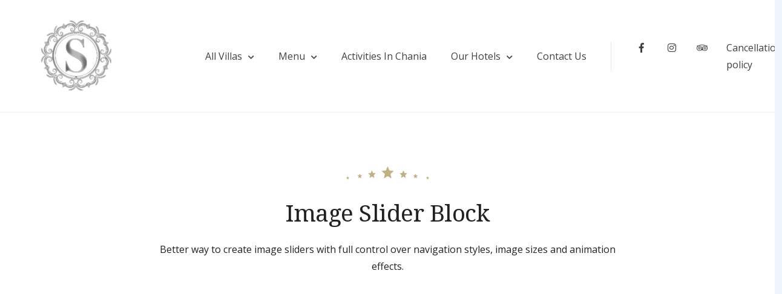

--- FILE ---
content_type: text/html; charset=UTF-8
request_url: https://selinivilla.gr/blocks/image-slider-block/
body_size: 11584
content:
<!doctype html>
<html lang="en-US">
<head>
	<meta charset="UTF-8">
	<meta name="viewport" content="width=device-width, initial-scale=1">
	<link rel="profile" href="https://gmpg.org/xfn/11">

	<title>Image Slider Block</title>
<meta name='robots' content='max-image-preview:large' />
	<style>img:is([sizes="auto" i], [sizes^="auto," i]) { contain-intrinsic-size: 3000px 1500px }</style>
	<link rel='dns-prefetch' href='//fonts.googleapis.com' />
<link rel="alternate" type="application/rss+xml" title=" &raquo; Feed" href="https://selinivilla.gr/feed/" />
<link rel="alternate" type="application/rss+xml" title=" &raquo; Comments Feed" href="https://selinivilla.gr/comments/feed/" />
<script type="text/javascript">
/* <![CDATA[ */
window._wpemojiSettings = {"baseUrl":"https:\/\/s.w.org\/images\/core\/emoji\/16.0.1\/72x72\/","ext":".png","svgUrl":"https:\/\/s.w.org\/images\/core\/emoji\/16.0.1\/svg\/","svgExt":".svg","source":{"concatemoji":"https:\/\/selinivilla.gr\/wp-includes\/js\/wp-emoji-release.min.js?ver=6.8.3"}};
/*! This file is auto-generated */
!function(s,n){var o,i,e;function c(e){try{var t={supportTests:e,timestamp:(new Date).valueOf()};sessionStorage.setItem(o,JSON.stringify(t))}catch(e){}}function p(e,t,n){e.clearRect(0,0,e.canvas.width,e.canvas.height),e.fillText(t,0,0);var t=new Uint32Array(e.getImageData(0,0,e.canvas.width,e.canvas.height).data),a=(e.clearRect(0,0,e.canvas.width,e.canvas.height),e.fillText(n,0,0),new Uint32Array(e.getImageData(0,0,e.canvas.width,e.canvas.height).data));return t.every(function(e,t){return e===a[t]})}function u(e,t){e.clearRect(0,0,e.canvas.width,e.canvas.height),e.fillText(t,0,0);for(var n=e.getImageData(16,16,1,1),a=0;a<n.data.length;a++)if(0!==n.data[a])return!1;return!0}function f(e,t,n,a){switch(t){case"flag":return n(e,"\ud83c\udff3\ufe0f\u200d\u26a7\ufe0f","\ud83c\udff3\ufe0f\u200b\u26a7\ufe0f")?!1:!n(e,"\ud83c\udde8\ud83c\uddf6","\ud83c\udde8\u200b\ud83c\uddf6")&&!n(e,"\ud83c\udff4\udb40\udc67\udb40\udc62\udb40\udc65\udb40\udc6e\udb40\udc67\udb40\udc7f","\ud83c\udff4\u200b\udb40\udc67\u200b\udb40\udc62\u200b\udb40\udc65\u200b\udb40\udc6e\u200b\udb40\udc67\u200b\udb40\udc7f");case"emoji":return!a(e,"\ud83e\udedf")}return!1}function g(e,t,n,a){var r="undefined"!=typeof WorkerGlobalScope&&self instanceof WorkerGlobalScope?new OffscreenCanvas(300,150):s.createElement("canvas"),o=r.getContext("2d",{willReadFrequently:!0}),i=(o.textBaseline="top",o.font="600 32px Arial",{});return e.forEach(function(e){i[e]=t(o,e,n,a)}),i}function t(e){var t=s.createElement("script");t.src=e,t.defer=!0,s.head.appendChild(t)}"undefined"!=typeof Promise&&(o="wpEmojiSettingsSupports",i=["flag","emoji"],n.supports={everything:!0,everythingExceptFlag:!0},e=new Promise(function(e){s.addEventListener("DOMContentLoaded",e,{once:!0})}),new Promise(function(t){var n=function(){try{var e=JSON.parse(sessionStorage.getItem(o));if("object"==typeof e&&"number"==typeof e.timestamp&&(new Date).valueOf()<e.timestamp+604800&&"object"==typeof e.supportTests)return e.supportTests}catch(e){}return null}();if(!n){if("undefined"!=typeof Worker&&"undefined"!=typeof OffscreenCanvas&&"undefined"!=typeof URL&&URL.createObjectURL&&"undefined"!=typeof Blob)try{var e="postMessage("+g.toString()+"("+[JSON.stringify(i),f.toString(),p.toString(),u.toString()].join(",")+"));",a=new Blob([e],{type:"text/javascript"}),r=new Worker(URL.createObjectURL(a),{name:"wpTestEmojiSupports"});return void(r.onmessage=function(e){c(n=e.data),r.terminate(),t(n)})}catch(e){}c(n=g(i,f,p,u))}t(n)}).then(function(e){for(var t in e)n.supports[t]=e[t],n.supports.everything=n.supports.everything&&n.supports[t],"flag"!==t&&(n.supports.everythingExceptFlag=n.supports.everythingExceptFlag&&n.supports[t]);n.supports.everythingExceptFlag=n.supports.everythingExceptFlag&&!n.supports.flag,n.DOMReady=!1,n.readyCallback=function(){n.DOMReady=!0}}).then(function(){return e}).then(function(){var e;n.supports.everything||(n.readyCallback(),(e=n.source||{}).concatemoji?t(e.concatemoji):e.wpemoji&&e.twemoji&&(t(e.twemoji),t(e.wpemoji)))}))}((window,document),window._wpemojiSettings);
/* ]]> */
</script>
<style id='wp-emoji-styles-inline-css' type='text/css'>

	img.wp-smiley, img.emoji {
		display: inline !important;
		border: none !important;
		box-shadow: none !important;
		height: 1em !important;
		width: 1em !important;
		margin: 0 0.07em !important;
		vertical-align: -0.1em !important;
		background: none !important;
		padding: 0 !important;
	}
</style>
<link rel='stylesheet' id='wp-block-library-css' href='https://selinivilla.gr/wp-includes/css/dist/block-library/style.min.css?ver=6.8.3' type='text/css' media='all' />
<style id='classic-theme-styles-inline-css' type='text/css'>
/*! This file is auto-generated */
.wp-block-button__link{color:#fff;background-color:#32373c;border-radius:9999px;box-shadow:none;text-decoration:none;padding:calc(.667em + 2px) calc(1.333em + 2px);font-size:1.125em}.wp-block-file__button{background:#32373c;color:#fff;text-decoration:none}
</style>
<link rel='stylesheet' id='fontawesome-free-css' href='https://selinivilla.gr/wp-content/plugins/getwid/vendors/fontawesome-free/css/all.min.css?ver=5.5.0' type='text/css' media='all' />
<link rel='stylesheet' id='slick-css' href='https://selinivilla.gr/wp-content/plugins/getwid/vendors/slick/slick/slick.min.css?ver=1.9.0' type='text/css' media='all' />
<link rel='stylesheet' id='slick-theme-css' href='https://selinivilla.gr/wp-content/plugins/getwid/vendors/slick/slick/slick-theme.min.css?ver=1.9.0' type='text/css' media='all' />
<link rel='stylesheet' id='mp-fancybox-css' href='https://selinivilla.gr/wp-content/plugins/getwid/vendors/mp-fancybox/jquery.fancybox.min.css?ver=3.5.7-mp.1' type='text/css' media='all' />
<link rel='stylesheet' id='getwid-blocks-css' href='https://selinivilla.gr/wp-content/plugins/getwid/assets/css/blocks.style.css?ver=2.1.1' type='text/css' media='all' />
<style id='getwid-blocks-inline-css' type='text/css'>
.wp-block-getwid-section .wp-block-getwid-section__wrapper .wp-block-getwid-section__inner-wrapper{max-width: 1170px;}
</style>
<link rel='stylesheet' id='beach-icons-css' href='https://selinivilla.gr/wp-content/themes/luviana/assets/beach-icons/css/beach-icons.css?ver=6.8.3' type='text/css' media='all' />
<link rel='stylesheet' id='hotel-icons-css' href='https://selinivilla.gr/wp-content/themes/luviana/assets/hotel-icons/css/hotel.css?ver=6.8.3' type='text/css' media='all' />
<style id='global-styles-inline-css' type='text/css'>
:root{--wp--preset--aspect-ratio--square: 1;--wp--preset--aspect-ratio--4-3: 4/3;--wp--preset--aspect-ratio--3-4: 3/4;--wp--preset--aspect-ratio--3-2: 3/2;--wp--preset--aspect-ratio--2-3: 2/3;--wp--preset--aspect-ratio--16-9: 16/9;--wp--preset--aspect-ratio--9-16: 9/16;--wp--preset--color--black: #000000;--wp--preset--color--cyan-bluish-gray: #abb8c3;--wp--preset--color--white: #ffffff;--wp--preset--color--pale-pink: #f78da7;--wp--preset--color--vivid-red: #cf2e2e;--wp--preset--color--luminous-vivid-orange: #ff6900;--wp--preset--color--luminous-vivid-amber: #fcb900;--wp--preset--color--light-green-cyan: #7bdcb5;--wp--preset--color--vivid-green-cyan: #00d084;--wp--preset--color--pale-cyan-blue: #8ed1fc;--wp--preset--color--vivid-cyan-blue: #0693e3;--wp--preset--color--vivid-purple: #9b51e0;--wp--preset--color--grey: #7b7f80;--wp--preset--color--light-grey: #f8f8f8;--wp--preset--color--dark-grey: #121516;--wp--preset--color--gold: #c1b086;--wp--preset--color--blue: #3f9cc1;--wp--preset--color--dark-blue: #252e59;--wp--preset--gradient--vivid-cyan-blue-to-vivid-purple: linear-gradient(135deg,rgba(6,147,227,1) 0%,rgb(155,81,224) 100%);--wp--preset--gradient--light-green-cyan-to-vivid-green-cyan: linear-gradient(135deg,rgb(122,220,180) 0%,rgb(0,208,130) 100%);--wp--preset--gradient--luminous-vivid-amber-to-luminous-vivid-orange: linear-gradient(135deg,rgba(252,185,0,1) 0%,rgba(255,105,0,1) 100%);--wp--preset--gradient--luminous-vivid-orange-to-vivid-red: linear-gradient(135deg,rgba(255,105,0,1) 0%,rgb(207,46,46) 100%);--wp--preset--gradient--very-light-gray-to-cyan-bluish-gray: linear-gradient(135deg,rgb(238,238,238) 0%,rgb(169,184,195) 100%);--wp--preset--gradient--cool-to-warm-spectrum: linear-gradient(135deg,rgb(74,234,220) 0%,rgb(151,120,209) 20%,rgb(207,42,186) 40%,rgb(238,44,130) 60%,rgb(251,105,98) 80%,rgb(254,248,76) 100%);--wp--preset--gradient--blush-light-purple: linear-gradient(135deg,rgb(255,206,236) 0%,rgb(152,150,240) 100%);--wp--preset--gradient--blush-bordeaux: linear-gradient(135deg,rgb(254,205,165) 0%,rgb(254,45,45) 50%,rgb(107,0,62) 100%);--wp--preset--gradient--luminous-dusk: linear-gradient(135deg,rgb(255,203,112) 0%,rgb(199,81,192) 50%,rgb(65,88,208) 100%);--wp--preset--gradient--pale-ocean: linear-gradient(135deg,rgb(255,245,203) 0%,rgb(182,227,212) 50%,rgb(51,167,181) 100%);--wp--preset--gradient--electric-grass: linear-gradient(135deg,rgb(202,248,128) 0%,rgb(113,206,126) 100%);--wp--preset--gradient--midnight: linear-gradient(135deg,rgb(2,3,129) 0%,rgb(40,116,252) 100%);--wp--preset--font-size--small: 13px;--wp--preset--font-size--medium: 20px;--wp--preset--font-size--large: 36px;--wp--preset--font-size--x-large: 42px;--wp--preset--spacing--20: 0.44rem;--wp--preset--spacing--30: 0.67rem;--wp--preset--spacing--40: 1rem;--wp--preset--spacing--50: 1.5rem;--wp--preset--spacing--60: 2.25rem;--wp--preset--spacing--70: 3.38rem;--wp--preset--spacing--80: 5.06rem;--wp--preset--shadow--natural: 6px 6px 9px rgba(0, 0, 0, 0.2);--wp--preset--shadow--deep: 12px 12px 50px rgba(0, 0, 0, 0.4);--wp--preset--shadow--sharp: 6px 6px 0px rgba(0, 0, 0, 0.2);--wp--preset--shadow--outlined: 6px 6px 0px -3px rgba(255, 255, 255, 1), 6px 6px rgba(0, 0, 0, 1);--wp--preset--shadow--crisp: 6px 6px 0px rgba(0, 0, 0, 1);}:where(.is-layout-flex){gap: 0.5em;}:where(.is-layout-grid){gap: 0.5em;}body .is-layout-flex{display: flex;}.is-layout-flex{flex-wrap: wrap;align-items: center;}.is-layout-flex > :is(*, div){margin: 0;}body .is-layout-grid{display: grid;}.is-layout-grid > :is(*, div){margin: 0;}:where(.wp-block-columns.is-layout-flex){gap: 2em;}:where(.wp-block-columns.is-layout-grid){gap: 2em;}:where(.wp-block-post-template.is-layout-flex){gap: 1.25em;}:where(.wp-block-post-template.is-layout-grid){gap: 1.25em;}.has-black-color{color: var(--wp--preset--color--black) !important;}.has-cyan-bluish-gray-color{color: var(--wp--preset--color--cyan-bluish-gray) !important;}.has-white-color{color: var(--wp--preset--color--white) !important;}.has-pale-pink-color{color: var(--wp--preset--color--pale-pink) !important;}.has-vivid-red-color{color: var(--wp--preset--color--vivid-red) !important;}.has-luminous-vivid-orange-color{color: var(--wp--preset--color--luminous-vivid-orange) !important;}.has-luminous-vivid-amber-color{color: var(--wp--preset--color--luminous-vivid-amber) !important;}.has-light-green-cyan-color{color: var(--wp--preset--color--light-green-cyan) !important;}.has-vivid-green-cyan-color{color: var(--wp--preset--color--vivid-green-cyan) !important;}.has-pale-cyan-blue-color{color: var(--wp--preset--color--pale-cyan-blue) !important;}.has-vivid-cyan-blue-color{color: var(--wp--preset--color--vivid-cyan-blue) !important;}.has-vivid-purple-color{color: var(--wp--preset--color--vivid-purple) !important;}.has-black-background-color{background-color: var(--wp--preset--color--black) !important;}.has-cyan-bluish-gray-background-color{background-color: var(--wp--preset--color--cyan-bluish-gray) !important;}.has-white-background-color{background-color: var(--wp--preset--color--white) !important;}.has-pale-pink-background-color{background-color: var(--wp--preset--color--pale-pink) !important;}.has-vivid-red-background-color{background-color: var(--wp--preset--color--vivid-red) !important;}.has-luminous-vivid-orange-background-color{background-color: var(--wp--preset--color--luminous-vivid-orange) !important;}.has-luminous-vivid-amber-background-color{background-color: var(--wp--preset--color--luminous-vivid-amber) !important;}.has-light-green-cyan-background-color{background-color: var(--wp--preset--color--light-green-cyan) !important;}.has-vivid-green-cyan-background-color{background-color: var(--wp--preset--color--vivid-green-cyan) !important;}.has-pale-cyan-blue-background-color{background-color: var(--wp--preset--color--pale-cyan-blue) !important;}.has-vivid-cyan-blue-background-color{background-color: var(--wp--preset--color--vivid-cyan-blue) !important;}.has-vivid-purple-background-color{background-color: var(--wp--preset--color--vivid-purple) !important;}.has-black-border-color{border-color: var(--wp--preset--color--black) !important;}.has-cyan-bluish-gray-border-color{border-color: var(--wp--preset--color--cyan-bluish-gray) !important;}.has-white-border-color{border-color: var(--wp--preset--color--white) !important;}.has-pale-pink-border-color{border-color: var(--wp--preset--color--pale-pink) !important;}.has-vivid-red-border-color{border-color: var(--wp--preset--color--vivid-red) !important;}.has-luminous-vivid-orange-border-color{border-color: var(--wp--preset--color--luminous-vivid-orange) !important;}.has-luminous-vivid-amber-border-color{border-color: var(--wp--preset--color--luminous-vivid-amber) !important;}.has-light-green-cyan-border-color{border-color: var(--wp--preset--color--light-green-cyan) !important;}.has-vivid-green-cyan-border-color{border-color: var(--wp--preset--color--vivid-green-cyan) !important;}.has-pale-cyan-blue-border-color{border-color: var(--wp--preset--color--pale-cyan-blue) !important;}.has-vivid-cyan-blue-border-color{border-color: var(--wp--preset--color--vivid-cyan-blue) !important;}.has-vivid-purple-border-color{border-color: var(--wp--preset--color--vivid-purple) !important;}.has-vivid-cyan-blue-to-vivid-purple-gradient-background{background: var(--wp--preset--gradient--vivid-cyan-blue-to-vivid-purple) !important;}.has-light-green-cyan-to-vivid-green-cyan-gradient-background{background: var(--wp--preset--gradient--light-green-cyan-to-vivid-green-cyan) !important;}.has-luminous-vivid-amber-to-luminous-vivid-orange-gradient-background{background: var(--wp--preset--gradient--luminous-vivid-amber-to-luminous-vivid-orange) !important;}.has-luminous-vivid-orange-to-vivid-red-gradient-background{background: var(--wp--preset--gradient--luminous-vivid-orange-to-vivid-red) !important;}.has-very-light-gray-to-cyan-bluish-gray-gradient-background{background: var(--wp--preset--gradient--very-light-gray-to-cyan-bluish-gray) !important;}.has-cool-to-warm-spectrum-gradient-background{background: var(--wp--preset--gradient--cool-to-warm-spectrum) !important;}.has-blush-light-purple-gradient-background{background: var(--wp--preset--gradient--blush-light-purple) !important;}.has-blush-bordeaux-gradient-background{background: var(--wp--preset--gradient--blush-bordeaux) !important;}.has-luminous-dusk-gradient-background{background: var(--wp--preset--gradient--luminous-dusk) !important;}.has-pale-ocean-gradient-background{background: var(--wp--preset--gradient--pale-ocean) !important;}.has-electric-grass-gradient-background{background: var(--wp--preset--gradient--electric-grass) !important;}.has-midnight-gradient-background{background: var(--wp--preset--gradient--midnight) !important;}.has-small-font-size{font-size: var(--wp--preset--font-size--small) !important;}.has-medium-font-size{font-size: var(--wp--preset--font-size--medium) !important;}.has-large-font-size{font-size: var(--wp--preset--font-size--large) !important;}.has-x-large-font-size{font-size: var(--wp--preset--font-size--x-large) !important;}
:where(.wp-block-post-template.is-layout-flex){gap: 1.25em;}:where(.wp-block-post-template.is-layout-grid){gap: 1.25em;}
:where(.wp-block-columns.is-layout-flex){gap: 2em;}:where(.wp-block-columns.is-layout-grid){gap: 2em;}
:root :where(.wp-block-pullquote){font-size: 1.5em;line-height: 1.6;}
</style>
<link rel='stylesheet' id='contact-form-7-css' href='https://selinivilla.gr/wp-content/plugins/contact-form-7/includes/css/styles.css?ver=6.0.6' type='text/css' media='all' />
<link rel='stylesheet' id='mphb-kbwood-datepick-css-css' href='https://selinivilla.gr/wp-content/plugins/motopress-hotel-booking/vendors/kbwood/datepick/jquery.datepick.css?ver=3.7.1' type='text/css' media='all' />
<link rel='stylesheet' id='mphb-kbwood-datepick-theme-css' href='https://selinivilla.gr/wp-content/plugins/motopress-hotel-booking/assets/css/datepick-themes/mphb-datepicker-minimal-blue.css?ver=3.7.1' type='text/css' media='all' />
<link rel='stylesheet' id='mphb-css' href='https://selinivilla.gr/wp-content/plugins/motopress-hotel-booking/assets/css/mphb.min.css?ver=3.7.1' type='text/css' media='all' />
<link rel='stylesheet' id='luviana-fonts-css' href='//fonts.googleapis.com/css?family=Noto+Serif%3A400%2C400i%2C700%2C700i%7COpen+Sans%3A400%2C400i%2C600%2C700%2C700i&#038;subset=latin%2Clatin-ext%2Ccyrillic&#038;ver=6.8.3' type='text/css' media='all' />
<link rel='stylesheet' id='luviana-style-css' href='https://selinivilla.gr/wp-content/themes/luviana/style.css?ver=1.2.1' type='text/css' media='all' />
<link rel='stylesheet' id='font-awesome-css' href='https://selinivilla.gr/wp-content/plugins/elementor/assets/lib/font-awesome/css/font-awesome.min.css?ver=4.7.0' type='text/css' media='all' />
<link rel='stylesheet' id='luviana-mphb-css' href='https://selinivilla.gr/wp-content/themes/luviana/css/motopress-hotel-booking.css?ver=1.2.1' type='text/css' media='all' />
<script type="text/javascript" src="https://selinivilla.gr/wp-includes/js/jquery/jquery.min.js?ver=3.7.1" id="jquery-core-js"></script>
<script type="text/javascript" src="https://selinivilla.gr/wp-includes/js/jquery/jquery-migrate.min.js?ver=3.4.1" id="jquery-migrate-js"></script>
<link rel="https://api.w.org/" href="https://selinivilla.gr/wp-json/" /><link rel="alternate" title="JSON" type="application/json" href="https://selinivilla.gr/wp-json/wp/v2/pages/747" /><link rel="EditURI" type="application/rsd+xml" title="RSD" href="https://selinivilla.gr/xmlrpc.php?rsd" />
<meta name="generator" content="WordPress 6.8.3" />
<link rel="canonical" href="https://selinivilla.gr/blocks/image-slider-block/" />
<link rel='shortlink' href='https://selinivilla.gr/?p=747' />
<link rel="alternate" title="oEmbed (JSON)" type="application/json+oembed" href="https://selinivilla.gr/wp-json/oembed/1.0/embed?url=https%3A%2F%2Fselinivilla.gr%2Fblocks%2Fimage-slider-block%2F" />
<link rel="alternate" title="oEmbed (XML)" type="text/xml+oembed" href="https://selinivilla.gr/wp-json/oembed/1.0/embed?url=https%3A%2F%2Fselinivilla.gr%2Fblocks%2Fimage-slider-block%2F&#038;format=xml" />

		<!-- GA Google Analytics @ https://m0n.co/ga -->
		<script async src="https://www.googletagmanager.com/gtag/js?id=UA-166110144-1"></script>
		<script>
			window.dataLayer = window.dataLayer || [];
			function gtag(){dataLayer.push(arguments);}
			gtag('js', new Date());
			gtag('config', 'UA-166110144-1');
		</script>

	<meta name="generator" content="Elementor 3.28.4; features: additional_custom_breakpoints, e_local_google_fonts; settings: css_print_method-external, google_font-enabled, font_display-auto">
<style type="text/css">.recentcomments a{display:inline !important;padding:0 !important;margin:0 !important;}</style>			<style>
				.e-con.e-parent:nth-of-type(n+4):not(.e-lazyloaded):not(.e-no-lazyload),
				.e-con.e-parent:nth-of-type(n+4):not(.e-lazyloaded):not(.e-no-lazyload) * {
					background-image: none !important;
				}
				@media screen and (max-height: 1024px) {
					.e-con.e-parent:nth-of-type(n+3):not(.e-lazyloaded):not(.e-no-lazyload),
					.e-con.e-parent:nth-of-type(n+3):not(.e-lazyloaded):not(.e-no-lazyload) * {
						background-image: none !important;
					}
				}
				@media screen and (max-height: 640px) {
					.e-con.e-parent:nth-of-type(n+2):not(.e-lazyloaded):not(.e-no-lazyload),
					.e-con.e-parent:nth-of-type(n+2):not(.e-lazyloaded):not(.e-no-lazyload) * {
						background-image: none !important;
					}
				}
			</style>
			<link rel="icon" href="https://selinivilla.gr/wp-content/uploads/2020/05/cropped-8525-removebg-preview-e1588691666962-1-32x32.png" sizes="32x32" />
<link rel="icon" href="https://selinivilla.gr/wp-content/uploads/2020/05/cropped-8525-removebg-preview-e1588691666962-1-192x192.png" sizes="192x192" />
<link rel="apple-touch-icon" href="https://selinivilla.gr/wp-content/uploads/2020/05/cropped-8525-removebg-preview-e1588691666962-1-180x180.png" />
<meta name="msapplication-TileImage" content="https://selinivilla.gr/wp-content/uploads/2020/05/cropped-8525-removebg-preview-e1588691666962-1-270x270.png" />
</head>

<body class="wp-singular page-template-default page page-id-747 page-child parent-pageid-625 wp-custom-logo wp-embed-responsive wp-theme-luviana esm-default elementor-default elementor-kit-1428">
<div id="page" class="site">
	<a class="skip-link screen-reader-text" href="#content">Skip to content</a>

	<header id="masthead" class="site-header  has-primary-menu has-socials-menu">
        <div class="site-header-wrapper">
            <div class="site-branding">
                        <div class="logo-wrapper">
            <div class="white-logo">
				<a href="https://selinivilla.gr/" class="custom-logo-link" rel="home"><img width="307" height="110" src="https://selinivilla.gr/wp-content/uploads/2020/05/280_logo-removebg-preview.png" class="custom-logo" alt="" decoding="async" srcset="https://selinivilla.gr/wp-content/uploads/2020/05/280_logo-removebg-preview.png 307w, https://selinivilla.gr/wp-content/uploads/2020/05/280_logo-removebg-preview-300x107.png 300w" sizes="(max-width: 307px) 100vw, 307px" /></a>            </div>
            <div class="dark-logo">
				                    <a class="custom-logo-link" href="https://selinivilla.gr/">
                        <img class="custom-logo"
                             src="https://selinivilla.gr/wp-content/uploads/2020/05/cropped-8525-removebg-preview-e1588691666962.png"
                             alt="">
                    </a>
				            </div>
        </div>
		                <div class="site-title-wrapper">
                                            <p class="site-title"><a href="https://selinivilla.gr/" rel="home"></a></p>
                                                <p class="site-description">Kolimbari Chania Villas</p>
                                    </div>
            </div><!-- .site-branding -->

                            <nav id="site-navigation" class="main-navigation">
                    <button class="menu-toggle" aria-controls="primary-menu" aria-expanded="false">
                        <span class="line"></span>
                        <span class="line"></span>
                        <span class="line"></span>
                    </button>
                    <div class="header-menus-wrapper">
                        <ul id="primary-menu" class="menu"><li id="menu-item-226" class="menu-item menu-item-type-post_type menu-item-object-page menu-item-has-children menu-item-226"><a href="https://selinivilla.gr/all-selini-villas/">All Villas</a>
<ul class="sub-menu">
	<li id="menu-item-1274" class="menu-item menu-item-type-post_type menu-item-object-mphb_room_type menu-item-1274"><a href="https://selinivilla.gr/accommodation/selini-villa-2/">Selini 2</a></li>
	<li id="menu-item-2016" class="menu-item menu-item-type-post_type menu-item-object-mphb_room_type menu-item-2016"><a href="https://selinivilla.gr/accommodation/selini-8/">Selini 8</a></li>
	<li id="menu-item-1406" class="menu-item menu-item-type-post_type menu-item-object-mphb_room_type menu-item-1406"><a href="https://selinivilla.gr/accommodation/selini-villa-3/">Selini 3</a></li>
	<li id="menu-item-1423" class="menu-item menu-item-type-post_type menu-item-object-mphb_room_type menu-item-1423"><a href="https://selinivilla.gr/accommodation/selini-villa-7/">Selini 7 with Heated pool</a></li>
</ul>
</li>
<li id="menu-item-253" class="menu-item menu-item-type-post_type menu-item-object-page menu-item-has-children menu-item-253"><a href="https://selinivilla.gr/about-luviana/">Menu</a>
<ul class="sub-menu">
	<li id="menu-item-316" class="menu-item menu-item-type-post_type menu-item-object-page menu-item-316"><a href="https://selinivilla.gr/about-luviana/">About Selini Villas</a></li>
	<li id="menu-item-299" class="menu-item menu-item-type-post_type menu-item-object-page menu-item-299"><a href="https://selinivilla.gr/luviana-hotel-amenities/">Amenities</a></li>
	<li id="menu-item-311" class="menu-item menu-item-type-post_type menu-item-object-page menu-item-311"><a href="https://selinivilla.gr/our-gallery/">Our Gallery</a></li>
	<li id="menu-item-1470" class="menu-item menu-item-type-post_type menu-item-object-page menu-item-1470"><a href="https://selinivilla.gr/our-amenities/">Our services</a></li>
</ul>
</li>
<li id="menu-item-1114" class="menu-item menu-item-type-post_type menu-item-object-page menu-item-1114"><a href="https://selinivilla.gr/activities-in-chania/">Activities In Chania</a></li>
<li id="menu-item-1492" class="menu-item menu-item-type-post_type menu-item-object-page menu-item-has-children menu-item-1492"><a href="https://selinivilla.gr/our-hotels/">Our Hotels</a>
<ul class="sub-menu">
	<li id="menu-item-1122" class="menu-item menu-item-type-post_type menu-item-object-page menu-item-1122"><a href="https://selinivilla.gr/coral-beach-hotel-agia-marina/">Coral Beach Hotel Agia Marina</a></li>
	<li id="menu-item-1141" class="menu-item menu-item-type-post_type menu-item-object-page menu-item-1141"><a href="https://selinivilla.gr/amphitriti-hotel-old-town/">Amphitriti Hotel Old Town</a></li>
</ul>
</li>
<li id="menu-item-567" class="menu-item menu-item-type-post_type menu-item-object-page menu-item-567"><a href="https://selinivilla.gr/contact-us/">Contact Us</a></li>
</ul><div class="socials-menu-mobile-container"><ul id="socials-menu socials-menu-mobile" class="socials-menu socials-menu-mobile theme-social-menu"><li id="menu-item-35" class="menu-item menu-item-type-custom menu-item-object-custom menu-item-35"><a target="_blank" href="https://www.facebook.com/SeliniVillasGR/?__tn__=%2CdK-R-R&#038;eid=ARDZYUl-4lStikws6x0yETxyK1xadmDmV9SQxXSsxF95oPY0uYAnVpIK9284pW-OTcYI-b7pTiEmmrRp&#038;fref=mentions"><span class="menu-text">Facebook</span></a></li>
<li id="menu-item-1550" class="menu-item menu-item-type-custom menu-item-object-custom menu-item-1550"><a href="https://www.instagram.com/selini_villas/"><span class="menu-text">Instagram</span></a></li>
<li id="menu-item-1583" class="menu-item menu-item-type-custom menu-item-object-custom menu-item-1583"><a href="https://www.tripadvisor.com/Hotel_Review-g1187586-d4207340-Reviews-Selini_Villas-Kolymbari_Platanias_Chania_Prefecture_Crete.html"><span class="menu-text">Tripadvisor</span></a></li>
<li id="menu-item-1657" class="menu-item menu-item-type-post_type menu-item-object-page menu-item-1657"><a href="https://selinivilla.gr/terms-conditions/"><span class="menu-text">Cancellation policy</span></a></li>
</ul></div>                    </div>
                </nav><!-- #site-navigation -->
            <div class="socials-menu-container"><ul id="socials-menu" class="socials-menu theme-social-menu"><li class="menu-item menu-item-type-custom menu-item-object-custom menu-item-35"><a target="_blank" href="https://www.facebook.com/SeliniVillasGR/?__tn__=%2CdK-R-R&#038;eid=ARDZYUl-4lStikws6x0yETxyK1xadmDmV9SQxXSsxF95oPY0uYAnVpIK9284pW-OTcYI-b7pTiEmmrRp&#038;fref=mentions"><span class="menu-text">Facebook</span></a></li>
<li class="menu-item menu-item-type-custom menu-item-object-custom menu-item-1550"><a href="https://www.instagram.com/selini_villas/"><span class="menu-text">Instagram</span></a></li>
<li class="menu-item menu-item-type-custom menu-item-object-custom menu-item-1583"><a href="https://www.tripadvisor.com/Hotel_Review-g1187586-d4207340-Reviews-Selini_Villas-Kolymbari_Platanias_Chania_Prefecture_Crete.html"><span class="menu-text">Tripadvisor</span></a></li>
<li class="menu-item menu-item-type-post_type menu-item-object-page menu-item-1657"><a href="https://selinivilla.gr/terms-conditions/"><span class="menu-text">Cancellation policy</span></a></li>
</ul></div>        </div>
	</header><!-- #masthead -->

	<div id="content" class="site-content">

	<div id="primary" class="content-area">
		<main id="main" class="site-main">

		
<article id="post-747" class="post-747 page type-page status-publish hentry">

	        <div class="entry-header-wrapper no-image">
            <div class="entry-header-background">
				            </div>
			    <img class="entry-header-image"
         src="https://selinivilla.gr/wp-content/themes/luviana/images/header_default.png"
         alt="Entry-header image">
	            <header class="entry-header">
				<h1 class="entry-title">Image Slider Block</h1>            </header><!-- .entry-header -->
			                <div class="entry-summary">
					<p>Better way to create image sliders with full control over navigation styles, image sizes and animation effects.</p>
                </div>
			
        </div>
		
	<div class="entry-content">
		
<div class="wp-block-getwid-images-slider is-style-rounded has-arrows-ouside has-dots-ouside has-images-center"><div class="wp-block-getwid-images-slider__wrapper" data-effect="slide" data-slides-show="1" data-slides-show-laptop="1" data-slides-show-tablet="1" data-slides-show-mobile="1" data-slides-scroll="1" data-autoplay="false" data-autoplay-speed="6000" data-infinite="true" data-animation-speed="800" data-center-mode="false" data-variable-width="false" data-arrows="ouside" data-dots="ouside" data-spacing="none"><div class="wp-block-getwid-images-slider__item"><img fetchpriority="high" decoding="async" width="1024" height="719" src="https://themes.getmotopress.com/luviana/wp-content/uploads/sites/27/2019/06/blog-1-1024x719.jpg" alt="" data-id="454" data-link="https://themes.getmotopress.com/luviana/2019/06/11/our-secret-island-boat-tour-is-just-for-you/blog-1/" class="wp-block-getwid-images-slider__image wp-image-454" srcset="https://selinivilla.gr/wp-content/uploads/2019/06/blog-1-1024x719.jpg 1024w, https://selinivilla.gr/wp-content/uploads/2019/06/blog-1-300x211.jpg 300w, https://selinivilla.gr/wp-content/uploads/2019/06/blog-1-768x539.jpg 768w, https://selinivilla.gr/wp-content/uploads/2019/06/blog-1-1536x1078.jpg 1536w, https://selinivilla.gr/wp-content/uploads/2019/06/blog-1-1170x821.jpg 1170w, https://selinivilla.gr/wp-content/uploads/2019/06/blog-1.jpg 1600w" sizes="(max-width: 1024px) 100vw, 1024px" /></div><div class="wp-block-getwid-images-slider__item"><img decoding="async" width="1024" height="719" src="https://themes.getmotopress.com/luviana/wp-content/uploads/sites/27/2019/07/blog-10-1024x719.jpg" alt="" data-id="455" data-link="https://themes.getmotopress.com/luviana/blog-10/" class="wp-block-getwid-images-slider__image wp-image-455" srcset="https://selinivilla.gr/wp-content/uploads/2019/07/blog-10-1024x719.jpg 1024w, https://selinivilla.gr/wp-content/uploads/2019/07/blog-10-300x211.jpg 300w, https://selinivilla.gr/wp-content/uploads/2019/07/blog-10-768x539.jpg 768w, https://selinivilla.gr/wp-content/uploads/2019/07/blog-10-1536x1078.jpg 1536w, https://selinivilla.gr/wp-content/uploads/2019/07/blog-10-1170x821.jpg 1170w, https://selinivilla.gr/wp-content/uploads/2019/07/blog-10.jpg 1600w" sizes="(max-width: 1024px) 100vw, 1024px" /></div><div class="wp-block-getwid-images-slider__item"><img loading="lazy" decoding="async" width="1024" height="719" src="https://themes.getmotopress.com/luviana/wp-content/uploads/sites/27/2019/07/blog-11-1024x719.jpg" alt="" data-id="456" data-link="https://themes.getmotopress.com/luviana/blog-11/" class="wp-block-getwid-images-slider__image wp-image-456" srcset="https://selinivilla.gr/wp-content/uploads/2019/07/blog-11-1024x719.jpg 1024w, https://selinivilla.gr/wp-content/uploads/2019/07/blog-11-300x211.jpg 300w, https://selinivilla.gr/wp-content/uploads/2019/07/blog-11-768x539.jpg 768w, https://selinivilla.gr/wp-content/uploads/2019/07/blog-11-1536x1078.jpg 1536w, https://selinivilla.gr/wp-content/uploads/2019/07/blog-11-1170x821.jpg 1170w, https://selinivilla.gr/wp-content/uploads/2019/07/blog-11.jpg 1600w" sizes="(max-width: 1024px) 100vw, 1024px" /></div><div class="wp-block-getwid-images-slider__item"><img loading="lazy" decoding="async" width="1024" height="719" src="https://themes.getmotopress.com/luviana/wp-content/uploads/sites/27/2019/07/blog-12-1024x719.jpg" alt="" data-id="457" data-link="https://themes.getmotopress.com/luviana/blog-12/" class="wp-block-getwid-images-slider__image wp-image-457" srcset="https://selinivilla.gr/wp-content/uploads/2019/07/blog-12-1024x719.jpg 1024w, https://selinivilla.gr/wp-content/uploads/2019/07/blog-12-300x211.jpg 300w, https://selinivilla.gr/wp-content/uploads/2019/07/blog-12-768x539.jpg 768w, https://selinivilla.gr/wp-content/uploads/2019/07/blog-12-1536x1078.jpg 1536w, https://selinivilla.gr/wp-content/uploads/2019/07/blog-12-1170x821.jpg 1170w, https://selinivilla.gr/wp-content/uploads/2019/07/blog-12.jpg 1600w" sizes="(max-width: 1024px) 100vw, 1024px" /></div></div></div>



<div style="height:50px" aria-hidden="true" class="wp-block-spacer"></div>



<div class="wp-block-getwid-images-slider is-style-rounded has-arrows-inside has-dots-none is-carousel has-slides-gap-normal has-images-center has-cropped-images alignwide"><div class="wp-block-getwid-images-slider__wrapper" data-effect="slide" data-slides-show="3" data-slides-show-laptop="1" data-slides-show-tablet="1" data-slides-show-mobile="1" data-slides-scroll="1" data-autoplay="false" data-autoplay-speed="6000" data-infinite="true" data-animation-speed="800" data-center-mode="true" data-variable-width="false" data-arrows="inside" data-dots="none" data-spacing="normal"><div class="wp-block-getwid-images-slider__item"><img loading="lazy" decoding="async" width="1024" height="691" src="https://themes.getmotopress.com/luviana/wp-content/uploads/sites/27/2019/07/boat-tours-2-1024x691.jpg" alt="" data-id="498" data-link="https://themes.getmotopress.com/luviana/luviana-hotel-amenities/boat-tours-2/" class="wp-block-getwid-images-slider__image wp-image-498" srcset="https://selinivilla.gr/wp-content/uploads/2019/07/boat-tours-2-1024x691.jpg 1024w, https://selinivilla.gr/wp-content/uploads/2019/07/boat-tours-2-300x202.jpg 300w, https://selinivilla.gr/wp-content/uploads/2019/07/boat-tours-2-768x518.jpg 768w, https://selinivilla.gr/wp-content/uploads/2019/07/boat-tours-2-1536x1036.jpg 1536w, https://selinivilla.gr/wp-content/uploads/2019/07/boat-tours-2-1170x789.jpg 1170w, https://selinivilla.gr/wp-content/uploads/2019/07/boat-tours-2.jpg 1600w" sizes="(max-width: 1024px) 100vw, 1024px" /></div><div class="wp-block-getwid-images-slider__item"><img loading="lazy" decoding="async" width="1024" height="1024" src="https://themes.getmotopress.com/luviana/wp-content/uploads/sites/27/2019/07/boat-tours-3-1024x1024.jpg" alt="" data-id="497" data-link="https://themes.getmotopress.com/luviana/luviana-hotel-amenities/boat-tours-3/" class="wp-block-getwid-images-slider__image wp-image-497" srcset="https://selinivilla.gr/wp-content/uploads/2019/07/boat-tours-3-1024x1024.jpg 1024w, https://selinivilla.gr/wp-content/uploads/2019/07/boat-tours-3-300x300.jpg 300w, https://selinivilla.gr/wp-content/uploads/2019/07/boat-tours-3-150x150.jpg 150w, https://selinivilla.gr/wp-content/uploads/2019/07/boat-tours-3-768x768.jpg 768w, https://selinivilla.gr/wp-content/uploads/2019/07/boat-tours-3-1536x1536.jpg 1536w, https://selinivilla.gr/wp-content/uploads/2019/07/boat-tours-3-1170x1170.jpg 1170w, https://selinivilla.gr/wp-content/uploads/2019/07/boat-tours-3-992x992.jpg 992w, https://selinivilla.gr/wp-content/uploads/2019/07/boat-tours-3.jpg 1600w" sizes="(max-width: 1024px) 100vw, 1024px" /></div><div class="wp-block-getwid-images-slider__item"><img loading="lazy" decoding="async" width="1024" height="689" src="https://themes.getmotopress.com/luviana/wp-content/uploads/sites/27/2019/07/boat-tours-1-1024x689.jpg" alt="" data-id="499" data-link="https://themes.getmotopress.com/luviana/luviana-hotel-amenities/boat-tours-1/" class="wp-block-getwid-images-slider__image wp-image-499" srcset="https://selinivilla.gr/wp-content/uploads/2019/07/boat-tours-1-1024x689.jpg 1024w, https://selinivilla.gr/wp-content/uploads/2019/07/boat-tours-1-300x202.jpg 300w, https://selinivilla.gr/wp-content/uploads/2019/07/boat-tours-1-768x517.jpg 768w, https://selinivilla.gr/wp-content/uploads/2019/07/boat-tours-1-1536x1034.jpg 1536w, https://selinivilla.gr/wp-content/uploads/2019/07/boat-tours-1-1170x788.jpg 1170w, https://selinivilla.gr/wp-content/uploads/2019/07/boat-tours-1.jpg 1600w" sizes="(max-width: 1024px) 100vw, 1024px" /></div><div class="wp-block-getwid-images-slider__item"><img loading="lazy" decoding="async" width="1024" height="1024" src="https://themes.getmotopress.com/luviana/wp-content/uploads/sites/27/2019/07/gallery-5-1-1024x1024.jpg" alt="" data-id="526" data-link="https://themes.getmotopress.com/luviana/our-gallery/gallery-5-2/" class="wp-block-getwid-images-slider__image wp-image-526" srcset="https://selinivilla.gr/wp-content/uploads/2019/07/gallery-5-1-1024x1024.jpg 1024w, https://selinivilla.gr/wp-content/uploads/2019/07/gallery-5-1-300x300.jpg 300w, https://selinivilla.gr/wp-content/uploads/2019/07/gallery-5-1-150x150.jpg 150w, https://selinivilla.gr/wp-content/uploads/2019/07/gallery-5-1-768x768.jpg 768w, https://selinivilla.gr/wp-content/uploads/2019/07/gallery-5-1-1536x1536.jpg 1536w, https://selinivilla.gr/wp-content/uploads/2019/07/gallery-5-1-1170x1170.jpg 1170w, https://selinivilla.gr/wp-content/uploads/2019/07/gallery-5-1-992x992.jpg 992w, https://selinivilla.gr/wp-content/uploads/2019/07/gallery-5-1.jpg 1600w" sizes="(max-width: 1024px) 100vw, 1024px" /></div><div class="wp-block-getwid-images-slider__item"><img loading="lazy" decoding="async" width="1024" height="719" src="https://themes.getmotopress.com/luviana/wp-content/uploads/sites/27/2019/07/blog-6-1024x719.jpg" alt="" data-id="462" data-link="https://themes.getmotopress.com/luviana/blog-6/" class="wp-block-getwid-images-slider__image wp-image-462" srcset="https://selinivilla.gr/wp-content/uploads/2019/07/blog-6-1024x719.jpg 1024w, https://selinivilla.gr/wp-content/uploads/2019/07/blog-6-300x211.jpg 300w, https://selinivilla.gr/wp-content/uploads/2019/07/blog-6-768x539.jpg 768w, https://selinivilla.gr/wp-content/uploads/2019/07/blog-6-1536x1078.jpg 1536w, https://selinivilla.gr/wp-content/uploads/2019/07/blog-6-1170x821.jpg 1170w, https://selinivilla.gr/wp-content/uploads/2019/07/blog-6.jpg 1600w" sizes="(max-width: 1024px) 100vw, 1024px" /></div><div class="wp-block-getwid-images-slider__item"><img loading="lazy" decoding="async" width="1024" height="719" src="https://themes.getmotopress.com/luviana/wp-content/uploads/sites/27/2019/07/blog-5-1024x719.jpg" alt="" data-id="461" data-link="https://themes.getmotopress.com/luviana/blog-5/" class="wp-block-getwid-images-slider__image wp-image-461" srcset="https://selinivilla.gr/wp-content/uploads/2019/07/blog-5-1024x719.jpg 1024w, https://selinivilla.gr/wp-content/uploads/2019/07/blog-5-300x211.jpg 300w, https://selinivilla.gr/wp-content/uploads/2019/07/blog-5-768x539.jpg 768w, https://selinivilla.gr/wp-content/uploads/2019/07/blog-5-1536x1078.jpg 1536w, https://selinivilla.gr/wp-content/uploads/2019/07/blog-5-1170x821.jpg 1170w, https://selinivilla.gr/wp-content/uploads/2019/07/blog-5.jpg 1600w" sizes="(max-width: 1024px) 100vw, 1024px" /></div><div class="wp-block-getwid-images-slider__item"><img loading="lazy" decoding="async" width="1024" height="719" src="https://themes.getmotopress.com/luviana/wp-content/uploads/sites/27/2019/07/blog-7-1024x719.jpg" alt="" data-id="463" data-link="https://themes.getmotopress.com/luviana/blog-7/" class="wp-block-getwid-images-slider__image wp-image-463" srcset="https://selinivilla.gr/wp-content/uploads/2019/07/blog-7-1024x719.jpg 1024w, https://selinivilla.gr/wp-content/uploads/2019/07/blog-7-300x211.jpg 300w, https://selinivilla.gr/wp-content/uploads/2019/07/blog-7-768x539.jpg 768w, https://selinivilla.gr/wp-content/uploads/2019/07/blog-7-1536x1078.jpg 1536w, https://selinivilla.gr/wp-content/uploads/2019/07/blog-7-1170x821.jpg 1170w, https://selinivilla.gr/wp-content/uploads/2019/07/blog-7.jpg 1600w" sizes="(max-width: 1024px) 100vw, 1024px" /></div></div></div>
	</div><!-- .entry-content -->

	</article><!-- #post-747 -->

		</main><!-- #main -->
	</div><!-- #primary -->


	</div><!-- #content -->

	<footer id="colophon" class="site-footer">

        <div class="footer-widgets">
    <div class="wrapper">
        <div class="footer-widgets-wrapper">
                            <div class="widget-area">
                    <section id="text-5" class="widget widget_text">			<div class="textwidget"><p>&nbsp;</p>
<p><img loading="lazy" decoding="async" class="alignnone size-medium wp-image-1056" src="https://selinivilla.gr/wp-content/uploads/2020/05/eeee-300x107.png" alt="" width="300" height="107" /></p>
<p>All hotels and vacation rental properties listed on this website         are owned and operated by our company</p>
<p>Accepted payment m<span style="display: inline !important; float: none; background-color: #ffffff; color: #333333; cursor: text; font-family: Georgia,'Times New Roman','Bitstream Charter',Times,serif; font-size: 16px; font-style: normal; font-variant: normal; font-weight: 400; letter-spacing: normal; orphans: 2; text-align: left; text-decoration: none; text-indent: 0px; text-transform: none; -webkit-text-stroke-width: 0px; white-space: normal; word-spacing: 0px;">ethods</span><img loading="lazy" decoding="async" class="alignnone size-full wp-image-583" src="https://selinivilla.gr/wp-content/uploads/2019/07/payments.png" alt="" width="183" height="17" /></p>
</div>
		</section>                </div>
                                <div class="widget-area">
                    <section id="recent-comments-2" class="widget widget_recent_comments"><h4 class="widget-title">Recent Comments</h4><ul id="recentcomments"><li class="recentcomments"><span class="comment-author-link">Ralph</span> on <a href="https://selinivilla.gr/accommodation/selini-villa-7/#comment-804">Selini 7 with Heated pool</a></li><li class="recentcomments"><span class="comment-author-link"><a href="https://selinivilla.gr" class="url" rel="ugc">admin</a></span> on <a href="https://selinivilla.gr/accommodation/selini-villa-2/#comment-403">Selini 2</a></li><li class="recentcomments"><span class="comment-author-link">Carsten Thomhav</span> on <a href="https://selinivilla.gr/accommodation/selini-villa-2/#comment-402">Selini 2</a></li><li class="recentcomments"><span class="comment-author-link">Lilian Sowerby</span> on <a href="https://selinivilla.gr/accommodation/selini-villa-2/#comment-6">Selini 2</a></li><li class="recentcomments"><span class="comment-author-link">Stacy Palmer</span> on <a href="https://selinivilla.gr/accommodation/selini-villa-2/#comment-5">Selini 2</a></li></ul></section>                </div>
                                <div class="widget-area">
                    
		<section id="recent-posts-2" class="widget widget_recent_entries">
		<h4 class="widget-title">Recent Posts</h4>
		<ul>
											<li>
					<a href="https://selinivilla.gr/georgioupolis-bay-by-yacht/">Georgioupolis Bay by Yacht</a>
									</li>
											<li>
					<a href="https://selinivilla.gr/chania-boat-snorkeling-cruise/">Chania Boat &#038; Snorkeling Cruise</a>
									</li>
											<li>
					<a href="https://selinivilla.gr/natural-history-museum/">Natural History Museum</a>
									</li>
											<li>
					<a href="https://selinivilla.gr/stand-up-paddling-chania/">Stand Up Paddling Chania</a>
									</li>
											<li>
					<a href="https://selinivilla.gr/limnoupolis-water-park-with-transfer-from-chania/">Limnoupolis Water Park – with transfer from Chania</a>
									</li>
					</ul>

		</section>                </div>
                                <div class="widget-area">
                    <section id="text-2" class="widget widget_text"><h4 class="widget-title">Contact Us</h4>			<div class="textwidget"><p>Skoutelonas, Kolymbari, Chania, Crete 73006</p>
<p><i class="far fa-envelope"></i><a style="color: inherit; margin-left: 0.5em;" href="mailto:admin@selinivilla.gr">admin@selinivilla.gr</a></p>
<p><i class="fas fa-phone"></i><a style="color: inherit; margin-left: 0.5em;" href="tel:00306936338303">00306936338303</a><br />
<i class="fas fa-fax"></i><a style="color: inherit; margin-left: 0.5em;" href="tel:00306945065319">00306945065319</a></p>
<p><i class="fa-fw far fa-comments"></i><a style="color: inherit; margin-left: 0.5em;" href="#">24/7 Customer Service</a></p>
</div>
		</section>                </div>
                        </div>
    </div>
</div>

        <div class="site-info-wrapper">
            <div class="wrapper">
                                <div class="site-info">
                     &copy; 2026 All Rights Reserved                </div><!-- .site-info -->
                <div class="footer-menu-container"><ul id="footer-menu" class="footer-menu"><li class="menu-item menu-item-type-custom menu-item-object-custom menu-item-35"><a target="_blank" href="https://www.facebook.com/SeliniVillasGR/?__tn__=%2CdK-R-R&#038;eid=ARDZYUl-4lStikws6x0yETxyK1xadmDmV9SQxXSsxF95oPY0uYAnVpIK9284pW-OTcYI-b7pTiEmmrRp&#038;fref=mentions">Facebook</a></li>
<li class="menu-item menu-item-type-custom menu-item-object-custom menu-item-1550"><a href="https://www.instagram.com/selini_villas/">Instagram</a></li>
<li class="menu-item menu-item-type-custom menu-item-object-custom menu-item-1583"><a href="https://www.tripadvisor.com/Hotel_Review-g1187586-d4207340-Reviews-Selini_Villas-Kolymbari_Platanias_Chania_Prefecture_Crete.html">Tripadvisor</a></li>
<li class="menu-item menu-item-type-post_type menu-item-object-page menu-item-1657"><a href="https://selinivilla.gr/terms-conditions/">Cancellation policy</a></li>
</ul></div>            </div>
        </div>
	</footer><!-- #colophon -->
</div><!-- #page -->

<script type="speculationrules">
{"prefetch":[{"source":"document","where":{"and":[{"href_matches":"\/*"},{"not":{"href_matches":["\/wp-*.php","\/wp-admin\/*","\/wp-content\/uploads\/*","\/wp-content\/*","\/wp-content\/plugins\/*","\/wp-content\/themes\/luviana\/*","\/*\\?(.+)"]}},{"not":{"selector_matches":"a[rel~=\"nofollow\"]"}},{"not":{"selector_matches":".no-prefetch, .no-prefetch a"}}]},"eagerness":"conservative"}]}
</script>
			<script>
				const lazyloadRunObserver = () => {
					const lazyloadBackgrounds = document.querySelectorAll( `.e-con.e-parent:not(.e-lazyloaded)` );
					const lazyloadBackgroundObserver = new IntersectionObserver( ( entries ) => {
						entries.forEach( ( entry ) => {
							if ( entry.isIntersecting ) {
								let lazyloadBackground = entry.target;
								if( lazyloadBackground ) {
									lazyloadBackground.classList.add( 'e-lazyloaded' );
								}
								lazyloadBackgroundObserver.unobserve( entry.target );
							}
						});
					}, { rootMargin: '200px 0px 200px 0px' } );
					lazyloadBackgrounds.forEach( ( lazyloadBackground ) => {
						lazyloadBackgroundObserver.observe( lazyloadBackground );
					} );
				};
				const events = [
					'DOMContentLoaded',
					'elementor/lazyload/observe',
				];
				events.forEach( ( event ) => {
					document.addEventListener( event, lazyloadRunObserver );
				} );
			</script>
			<script type="text/javascript" id="getwid-blocks-frontend-js-js-extra">
/* <![CDATA[ */
var Getwid = {"settings":[],"ajax_url":"https:\/\/selinivilla.gr\/wp-admin\/admin-ajax.php","isRTL":"","nonces":{"contact_form":"0fbc619942"}};
/* ]]> */
</script>
<script type="text/javascript" src="https://selinivilla.gr/wp-content/plugins/getwid/assets/js/frontend.blocks.js?ver=2.1.1" id="getwid-blocks-frontend-js-js"></script>
<script type="text/javascript" src="https://selinivilla.gr/wp-includes/js/dist/hooks.min.js?ver=4d63a3d491d11ffd8ac6" id="wp-hooks-js"></script>
<script type="text/javascript" src="https://selinivilla.gr/wp-includes/js/dist/i18n.min.js?ver=5e580eb46a90c2b997e6" id="wp-i18n-js"></script>
<script type="text/javascript" id="wp-i18n-js-after">
/* <![CDATA[ */
wp.i18n.setLocaleData( { 'text direction\u0004ltr': [ 'ltr' ] } );
/* ]]> */
</script>
<script type="text/javascript" src="https://selinivilla.gr/wp-content/plugins/contact-form-7/includes/swv/js/index.js?ver=6.0.6" id="swv-js"></script>
<script type="text/javascript" id="contact-form-7-js-before">
/* <![CDATA[ */
var wpcf7 = {
    "api": {
        "root": "https:\/\/selinivilla.gr\/wp-json\/",
        "namespace": "contact-form-7\/v1"
    }
};
/* ]]> */
</script>
<script type="text/javascript" src="https://selinivilla.gr/wp-content/plugins/contact-form-7/includes/js/index.js?ver=6.0.6" id="contact-form-7-js"></script>
<script type="text/javascript" src="https://selinivilla.gr/wp-content/plugins/motopress-hotel-booking/vendors/canjs/can.custom.min.js?ver=3.7.1" id="mphb-canjs-js"></script>
<script type="text/javascript" src="https://selinivilla.gr/wp-content/plugins/motopress-hotel-booking/vendors/kbwood/datepick/jquery.plugin.min.js?ver=3.7.1" id="mphb-kbwood-plugin-js"></script>
<script type="text/javascript" src="https://selinivilla.gr/wp-content/plugins/motopress-hotel-booking/vendors/kbwood/datepick/jquery.datepick.min.js?ver=3.7.1" id="mphb-kbwood-datepick-js"></script>
<script type="text/javascript" id="mphb-js-extra">
/* <![CDATA[ */
var MPHB = {"_data":{"settings":{"currency":{"code":"EUR","price_format":"<span class=\"mphb-currency\">&euro;<\/span>%s","decimals":2,"decimal_separator":".","thousand_separator":","},"siteName":"","firstDay":1,"numberOfMonthCalendar":2,"numberOfMonthDatepicker":2,"dateFormat":"dd\/mm\/yyyy","dateTransferFormat":"yyyy-mm-dd","useBilling":true,"useCoupons":true,"datepickerClass":"mphb-datepicker-minimal-blue","isDirectBooking":"0","countryRequired":true,"fullAddressRequired":false},"today":"2026-01-14","ajaxUrl":"https:\/\/selinivilla.gr\/wp-admin\/admin-ajax.php","nonces":{"mphb_create_stripe_payment_intent":"7de9e420ee","mphb_update_checkout_info":"4a8c6bf91c","mphb_update_rate_prices":"f953601813","mphb_get_billing_fields":"0bd23325d6","mphb_apply_coupon":"34cc152ef9","mphb_get_free_accommodations_amount":"40f167564d"},"roomTypesData":[],"translations":{"errorHasOccured":"An error has occurred, please try again later.","booked":"Booked","pending":"Pending","available":"Available","notAvailable":"Not available","notStayIn":"Not stay-in","notCheckIn":"Not check-in","notCheckOut":"Not check-out","past":"Day in the past","checkInDate":"Check-in date","lessThanMinDaysStay":"Less than min days stay","moreThanMaxDaysStay":"More than max days stay","laterThanMaxDate":"Later than max date for current check-in date","rules":"Rules:","tokenizationFailure":"Tokenisation failed: %s","roomsAddedToReservation_singular":"%1$d &times; &ldquo;%2$s&rdquo; has been added to your reservation.","roomsAddedToReservation_plural":"%1$d &times; &ldquo;%2$s&rdquo; have been added to your reservation.","countRoomsSelected_singular":"%s accommodation selected.","countRoomsSelected_plural":"%s accommodations selected.","emptyCouponCode":"Coupon code is empty.","checkInNotValid":"Check-in date is not valid.","checkOutNotValid":"Check-out date is not valid."},"page":{"isCheckoutPage":false,"isSingleRoomTypePage":false,"isSearchResultsPage":false,"isCreateBookingPage":false},"rules":{"reservationRules":{"check_in_days":[{"season_ids":[0],"room_type_ids":[0],"check_in_days":[0,1,2,3,4,5,6]}],"check_out_days":[{"season_ids":[0],"room_type_ids":[0],"check_out_days":[0,1,2,3,4,5,6]}],"min_stay_length":[{"season_ids":[0],"room_type_ids":[0],"min_stay_length":7},{"season_ids":[0],"room_type_ids":[0],"min_stay_length":1}],"max_stay_length":[{"season_ids":[0],"room_type_ids":[0],"max_stay_length":0}]},"dates":[],"blockedTypes":{"1407":{"2026-06-06":{"not_check_in":false,"not_check_out":false,"not_stay_in":true},"2026-06-07":{"not_check_in":false,"not_check_out":false,"not_stay_in":true},"2026-06-08":{"not_check_in":false,"not_check_out":false,"not_stay_in":true},"2026-06-09":{"not_check_in":false,"not_check_out":false,"not_stay_in":true},"2026-06-10":{"not_check_in":false,"not_check_out":false,"not_stay_in":true},"2026-06-11":{"not_check_in":false,"not_check_out":false,"not_stay_in":true},"2026-06-12":{"not_check_in":false,"not_check_out":false,"not_stay_in":true},"2026-06-13":{"not_check_in":false,"not_check_out":false,"not_stay_in":true},"2026-06-14":{"not_check_in":false,"not_check_out":false,"not_stay_in":true},"2026-06-15":{"not_check_in":false,"not_check_out":false,"not_stay_in":true},"2026-06-16":{"not_check_in":false,"not_check_out":false,"not_stay_in":true},"2026-06-17":{"not_check_in":false,"not_check_out":false,"not_stay_in":true},"2026-06-18":{"not_check_in":false,"not_check_out":false,"not_stay_in":true},"2026-06-19":{"not_check_in":false,"not_check_out":false,"not_stay_in":true}},"2012":{"2026-06-11":{"not_check_in":false,"not_check_out":false,"not_stay_in":true},"2026-06-12":{"not_check_in":false,"not_check_out":false,"not_stay_in":true},"2026-06-13":{"not_check_in":false,"not_check_out":false,"not_stay_in":true},"2026-06-14":{"not_check_in":false,"not_check_out":false,"not_stay_in":true},"2026-06-15":{"not_check_in":false,"not_check_out":false,"not_stay_in":true},"2026-06-16":{"not_check_in":false,"not_check_out":false,"not_stay_in":true},"2026-06-17":{"not_check_in":false,"not_check_out":false,"not_stay_in":true},"2026-05-16":{"not_check_in":false,"not_check_out":false,"not_stay_in":true},"2026-05-17":{"not_check_in":false,"not_check_out":false,"not_stay_in":true},"2026-05-18":{"not_check_in":false,"not_check_out":false,"not_stay_in":true},"2026-05-19":{"not_check_in":false,"not_check_out":false,"not_stay_in":true},"2026-05-20":{"not_check_in":false,"not_check_out":false,"not_stay_in":true},"2026-05-21":{"not_check_in":false,"not_check_out":false,"not_stay_in":true},"2026-05-22":{"not_check_in":false,"not_check_out":false,"not_stay_in":true},"2026-05-23":{"not_check_in":false,"not_check_out":false,"not_stay_in":true},"2026-05-24":{"not_check_in":false,"not_check_out":false,"not_stay_in":true},"2026-06-04":{"not_check_in":false,"not_check_out":false,"not_stay_in":true},"2026-06-05":{"not_check_in":false,"not_check_out":false,"not_stay_in":true},"2026-06-06":{"not_check_in":false,"not_check_out":false,"not_stay_in":true},"2026-06-07":{"not_check_in":false,"not_check_out":false,"not_stay_in":true},"2026-06-08":{"not_check_in":false,"not_check_out":false,"not_stay_in":true},"2026-06-09":{"not_check_in":false,"not_check_out":false,"not_stay_in":true},"2026-06-10":{"not_check_in":false,"not_check_out":false,"not_stay_in":true},"2026-07-28":{"not_check_in":false,"not_check_out":false,"not_stay_in":true},"2026-07-29":{"not_check_in":false,"not_check_out":false,"not_stay_in":true},"2026-07-30":{"not_check_in":false,"not_check_out":false,"not_stay_in":true},"2026-07-31":{"not_check_in":false,"not_check_out":false,"not_stay_in":true},"2026-08-01":{"not_check_in":false,"not_check_out":false,"not_stay_in":true},"2026-08-02":{"not_check_in":false,"not_check_out":false,"not_stay_in":true},"2026-08-03":{"not_check_in":false,"not_check_out":false,"not_stay_in":true},"2026-08-04":{"not_check_in":false,"not_check_out":false,"not_stay_in":true},"2026-08-05":{"not_check_in":false,"not_check_out":false,"not_stay_in":true},"2026-08-06":{"not_check_in":false,"not_check_out":false,"not_stay_in":true},"2026-08-07":{"not_check_in":false,"not_check_out":false,"not_stay_in":true},"2026-08-08":{"not_check_in":false,"not_check_out":false,"not_stay_in":true},"2026-08-09":{"not_check_in":false,"not_check_out":false,"not_stay_in":true},"2026-08-10":{"not_check_in":false,"not_check_out":false,"not_stay_in":true},"2026-07-11":{"not_check_in":false,"not_check_out":false,"not_stay_in":true},"2026-07-12":{"not_check_in":false,"not_check_out":false,"not_stay_in":true},"2026-07-13":{"not_check_in":false,"not_check_out":false,"not_stay_in":true},"2026-07-14":{"not_check_in":false,"not_check_out":false,"not_stay_in":true},"2026-07-15":{"not_check_in":false,"not_check_out":false,"not_stay_in":true},"2026-07-16":{"not_check_in":false,"not_check_out":false,"not_stay_in":true},"2026-07-17":{"not_check_in":false,"not_check_out":false,"not_stay_in":true},"2026-07-18":{"not_check_in":false,"not_check_out":false,"not_stay_in":true},"2026-07-19":{"not_check_in":false,"not_check_out":false,"not_stay_in":true},"2026-07-20":{"not_check_in":false,"not_check_out":false,"not_stay_in":true},"2026-07-21":{"not_check_in":false,"not_check_out":false,"not_stay_in":true},"2026-07-22":{"not_check_in":false,"not_check_out":false,"not_stay_in":true},"2026-07-23":{"not_check_in":false,"not_check_out":false,"not_stay_in":true},"2026-07-24":{"not_check_in":false,"not_check_out":false,"not_stay_in":true},"2026-07-25":{"not_check_in":false,"not_check_out":false,"not_stay_in":true}}}},"gateways":[],"seasons":{"2284":{"start_date":"2026-10-01","end_date":"2026-10-15","allowed_days":[0,1,2,3,4,5,6]},"2283":{"start_date":"2026-09-01","end_date":"2026-09-30","allowed_days":[0,1,2,3,4,5,6]},"2282":{"start_date":"2026-08-01","end_date":"2026-08-31","allowed_days":[0,1,2,3,4,5,6]},"2281":{"start_date":"2026-07-01","end_date":"2026-07-31","allowed_days":[0,1,2,3,4,5,6]},"2280":{"start_date":"2026-06-01","end_date":"2026-06-30","allowed_days":[0,1,2,3,4,5,6]},"2279":{"start_date":"2026-05-01","end_date":"2026-05-31","allowed_days":[0,1,2,3,4,5,6]}},"roomTypeId":0,"allRoomTypeIds":[100,1385,1407,2012]}};
/* ]]> */
</script>
<script type="text/javascript" src="https://selinivilla.gr/wp-content/plugins/motopress-hotel-booking/assets/js/public/mphb.min.js?ver=3.7.1" id="mphb-js"></script>
<script type="text/javascript" src="https://selinivilla.gr/wp-content/plugins/getwid/vendors/slick/slick/slick.min.js?ver=1.9.0" id="slick-js"></script>
<script type="text/javascript" src="https://selinivilla.gr/wp-content/themes/luviana/js/navigation.js?ver=1.2.1" id="luviana-navigation-js"></script>
<script type="text/javascript" src="https://selinivilla.gr/wp-content/themes/luviana/js/skip-link-focus-fix.js?ver=1.2.1" id="luviana-skip-link-focus-fix-js"></script>
<script type="text/javascript" src="https://selinivilla.gr/wp-content/themes/luviana/js/functions.js?ver=1.2.1" id="luviana-functions-js"></script>
<script type="text/javascript" src="https://selinivilla.gr/wp-includes/js/imagesloaded.min.js?ver=5.0.0" id="imagesloaded-js"></script>

</body>
</html>
